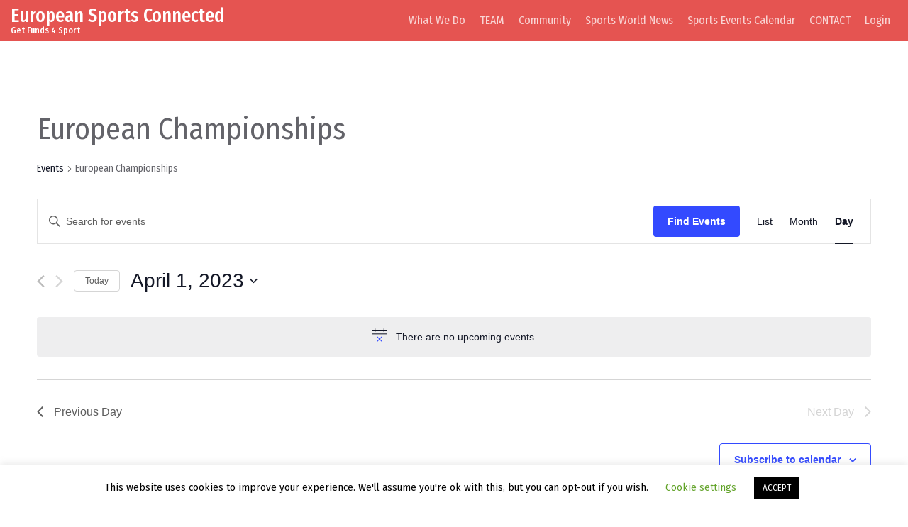

--- FILE ---
content_type: text/css
request_url: https://europeansportsconnected.org/wp-content/peepso/plugins/foundation/reactions-1615214935.css?ver=6.4.3.0
body_size: -9
content:
.ps-reaction-emoticon-0 {background-image:url('https://europeansportsconnected.org/wp-content/plugins/peepso-core/assets/images/svg/like_blue.svg');}.ps-reaction-emoticon-1 {background-image:url('https://europeansportsconnected.org/wp-content/plugins/peepso-core/assets/images/svg/heart_2764.svg');}.ps-reaction-emoticon-2 {background-image:url('https://europeansportsconnected.org/wp-content/plugins/peepso-core/assets/images/svg/face_1f606.svg');}.ps-reaction-emoticon-3 {background-image:url('https://europeansportsconnected.org/wp-content/plugins/peepso-core/assets/images/svg/face_1f609.svg');}.ps-reaction-emoticon-4 {background-image:url('https://europeansportsconnected.org/wp-content/plugins/peepso-core/assets/images/svg/face_1f62e.svg');}.ps-reaction-emoticon-5 {background-image:url('https://europeansportsconnected.org/wp-content/plugins/peepso-core/assets/images/svg/face_1f62d.svg');}.ps-reaction-emoticon-6 {background-image:url('https://europeansportsconnected.org/wp-content/plugins/peepso-core/assets/images/svg/face_1f620.svg');}.ps-reaction-emoticon-7 {background-image:url('https://europeansportsconnected.org/wp-content/plugins/peepso-core/assets/images/svg/face_1f60b.svg');}.ps-reaction-emoticon-8 {background-image:url('https://europeansportsconnected.org/wp-content/plugins/peepso-core/assets/images/svg/face_1f636.svg');}.ps-reaction-emoticon-9 {background-image:url('https://europeansportsconnected.org/wp-content/plugins/peepso-core/assets/images/svg/rest_1f64f.svg');}.ps-reaction-emoticon-10 {background-image:url('https://europeansportsconnected.org/wp-content/plugins/peepso-core/assets/images/svg/occa_1f389.svg');}